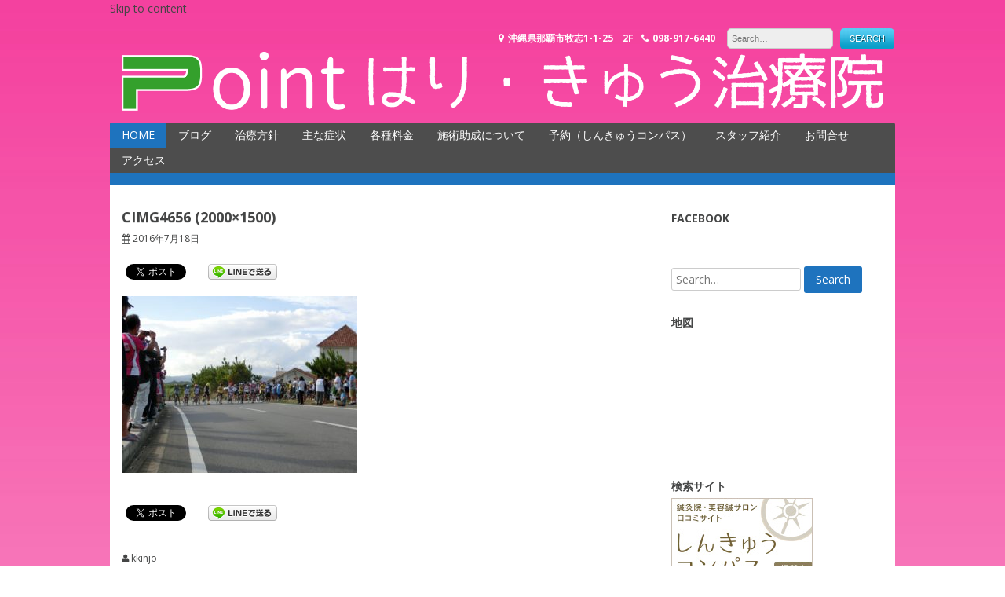

--- FILE ---
content_type: text/html; charset=UTF-8
request_url: http://point-harikyu.com/2016/07/18/open-now/cimg4656-2000x1500/
body_size: 7600
content:
<!DOCTYPE html>
<html lang="ja"
	prefix="og: https://ogp.me/ns#" >
<head>
<meta charset="UTF-8">
<meta name="viewport" content="width=device-width, initial-scale=1">
<link rel="profile" href="http://gmpg.org/xfn/11">
<link rel="pingback" href="http://point-harikyu.com/xmlrpc.php">

<title>CIMG4656 (2000&#215;1500) &#8211; 那覇市牧志の鍼灸院 Pointはり・きゅう治療院</title>
<link rel='dns-prefetch' href='//fonts.googleapis.com' />
<link rel='dns-prefetch' href='//s.w.org' />
<link rel="alternate" type="application/rss+xml" title="那覇市牧志の鍼灸院 Pointはり・きゅう治療院 &raquo; フィード" href="http://point-harikyu.com/feed/" />
<link rel="alternate" type="application/rss+xml" title="那覇市牧志の鍼灸院 Pointはり・きゅう治療院 &raquo; コメントフィード" href="http://point-harikyu.com/comments/feed/" />
<link rel="alternate" type="application/rss+xml" title="那覇市牧志の鍼灸院 Pointはり・きゅう治療院 &raquo; CIMG4656 (2000&#215;1500) のコメントのフィード" href="http://point-harikyu.com/2016/07/18/open-now/cimg4656-2000x1500/feed/" />
		<script type="text/javascript">
			window._wpemojiSettings = {"baseUrl":"https:\/\/s.w.org\/images\/core\/emoji\/11.2.0\/72x72\/","ext":".png","svgUrl":"https:\/\/s.w.org\/images\/core\/emoji\/11.2.0\/svg\/","svgExt":".svg","source":{"concatemoji":"http:\/\/point-harikyu.com\/wp-includes\/js\/wp-emoji-release.min.js?ver=5.1.19"}};
			!function(e,a,t){var n,r,o,i=a.createElement("canvas"),p=i.getContext&&i.getContext("2d");function s(e,t){var a=String.fromCharCode;p.clearRect(0,0,i.width,i.height),p.fillText(a.apply(this,e),0,0);e=i.toDataURL();return p.clearRect(0,0,i.width,i.height),p.fillText(a.apply(this,t),0,0),e===i.toDataURL()}function c(e){var t=a.createElement("script");t.src=e,t.defer=t.type="text/javascript",a.getElementsByTagName("head")[0].appendChild(t)}for(o=Array("flag","emoji"),t.supports={everything:!0,everythingExceptFlag:!0},r=0;r<o.length;r++)t.supports[o[r]]=function(e){if(!p||!p.fillText)return!1;switch(p.textBaseline="top",p.font="600 32px Arial",e){case"flag":return s([55356,56826,55356,56819],[55356,56826,8203,55356,56819])?!1:!s([55356,57332,56128,56423,56128,56418,56128,56421,56128,56430,56128,56423,56128,56447],[55356,57332,8203,56128,56423,8203,56128,56418,8203,56128,56421,8203,56128,56430,8203,56128,56423,8203,56128,56447]);case"emoji":return!s([55358,56760,9792,65039],[55358,56760,8203,9792,65039])}return!1}(o[r]),t.supports.everything=t.supports.everything&&t.supports[o[r]],"flag"!==o[r]&&(t.supports.everythingExceptFlag=t.supports.everythingExceptFlag&&t.supports[o[r]]);t.supports.everythingExceptFlag=t.supports.everythingExceptFlag&&!t.supports.flag,t.DOMReady=!1,t.readyCallback=function(){t.DOMReady=!0},t.supports.everything||(n=function(){t.readyCallback()},a.addEventListener?(a.addEventListener("DOMContentLoaded",n,!1),e.addEventListener("load",n,!1)):(e.attachEvent("onload",n),a.attachEvent("onreadystatechange",function(){"complete"===a.readyState&&t.readyCallback()})),(n=t.source||{}).concatemoji?c(n.concatemoji):n.wpemoji&&n.twemoji&&(c(n.twemoji),c(n.wpemoji)))}(window,document,window._wpemojiSettings);
		</script>
		<style type="text/css">
img.wp-smiley,
img.emoji {
	display: inline !important;
	border: none !important;
	box-shadow: none !important;
	height: 1em !important;
	width: 1em !important;
	margin: 0 .07em !important;
	vertical-align: -0.1em !important;
	background: none !important;
	padding: 0 !important;
}
</style>
	<link rel='stylesheet' id='wp-block-library-css'  href='http://point-harikyu.com/wp-includes/css/dist/block-library/style.min.css?ver=5.1.19' type='text/css' media='all' />
<link rel='stylesheet' id='contact-form-7-css'  href='http://point-harikyu.com/wp-content/plugins/contact-form-7/includes/css/styles.css?ver=5.1.6' type='text/css' media='all' />
<link rel='stylesheet' id='health-style-css'  href='http://point-harikyu.com/wp-content/themes/health/style.css?ver=5.1.19' type='text/css' media='all' />
<link rel='stylesheet' id='health-font-awesome-css'  href='http://point-harikyu.com/wp-content/themes/health/font-awesome/css/font-awesome.min.css?ver=5.1.19' type='text/css' media='all' />
<link rel='stylesheet' id='health-google-fonts-css'  href='//fonts.googleapis.com/css?family=Open+Sans%3A400italic%2C700italic%2C400%2C700&#038;ver=5.1.19' type='text/css' media='all' />
<script type='text/javascript' src='http://point-harikyu.com/wp-includes/js/jquery/jquery.js?ver=1.12.4'></script>
<script type='text/javascript' src='http://point-harikyu.com/wp-includes/js/jquery/jquery-migrate.min.js?ver=1.4.1'></script>
<script type='text/javascript' src='http://point-harikyu.com/wp-content/themes/health/js/jquery.fitvids.js?ver=5.1.19'></script>
<script type='text/javascript' src='http://point-harikyu.com/wp-content/themes/health/js/fitvids-doc-ready.js?ver=5.1.19'></script>
<script type='text/javascript' src='http://point-harikyu.com/wp-content/themes/health/js/base.js?ver=5.1.19'></script>
<link rel='https://api.w.org/' href='http://point-harikyu.com/wp-json/' />
<link rel="EditURI" type="application/rsd+xml" title="RSD" href="http://point-harikyu.com/xmlrpc.php?rsd" />
<link rel="wlwmanifest" type="application/wlwmanifest+xml" href="http://point-harikyu.com/wp-includes/wlwmanifest.xml" /> 
<meta name="generator" content="WordPress 5.1.19" />
<link rel='shortlink' href='http://point-harikyu.com/?p=2423' />
<link rel="alternate" type="application/json+oembed" href="http://point-harikyu.com/wp-json/oembed/1.0/embed?url=http%3A%2F%2Fpoint-harikyu.com%2F2016%2F07%2F18%2Fopen-now%2Fcimg4656-2000x1500%2F" />
<link rel="alternate" type="text/xml+oembed" href="http://point-harikyu.com/wp-json/oembed/1.0/embed?url=http%3A%2F%2Fpoint-harikyu.com%2F2016%2F07%2F18%2Fopen-now%2Fcimg4656-2000x1500%2F&#038;format=xml" />
		<style type="text/css">blockquote{border-left:2px solid #1e73be;}pre{border-left:2px solid #1e73be;}button,input[type="button"],input[type="reset"],input[type="submit"]{background:#1e73be;}a:hover,a:focus,a:active{color:#1e73be;}.main-navigation .current_page_item,.main-navigation .current-menu-item{background:#1e73be;}.mr li:first-child{background:#1e73be;}.main-navigation li a:hover{background:#1e73be;}.main-navigation .sub-menu,.main-navigation .children{background:#1e73be;}.nav-foot{background:#1e73be;}.pagination .nav-links a:hover{color:#1e73be;}.pagination .current{color:#1e73be;}.entry-content a{color:#1e73be;}.search-form .search-submit{background-color:#1e73be;}.wp-pagenavi span.current{color:#1e73be;}.main-navigation li a:hover{background:#1e73be;}#controllers a:hover, #controllers a.active{color:#1e73be;}#slider-title a{background:#1e73be;}#controllers a:hover, #controllers a.active{background-color:#1e73be;}</style>
		<style>.simplemap img{max-width:none !important;padding:0 !important;margin:0 !important;}.staticmap,.staticmap img{max-width:100% !important;height:auto !important;}.simplemap .simplemap-content{display:none;}</style>

<!-- BEGIN: WP Social Bookmarking Light HEAD --><script>
    (function (d, s, id) {
        var js, fjs = d.getElementsByTagName(s)[0];
        if (d.getElementById(id)) return;
        js = d.createElement(s);
        js.id = id;
        js.src = "//connect.facebook.net/ja_JP/sdk.js#xfbml=1&version=v2.7";
        fjs.parentNode.insertBefore(js, fjs);
    }(document, 'script', 'facebook-jssdk'));
</script>
<style type="text/css">.wp_social_bookmarking_light{
    border: 0 !important;
    padding: 10px 0 20px 0 !important;
    margin: 0 !important;
}
.wp_social_bookmarking_light div{
    float: left !important;
    border: 0 !important;
    padding: 0 !important;
    margin: 0 5px 0px 0 !important;
    min-height: 30px !important;
    line-height: 18px !important;
    text-indent: 0 !important;
}
.wp_social_bookmarking_light img{
    border: 0 !important;
    padding: 0;
    margin: 0;
    vertical-align: top !important;
}
.wp_social_bookmarking_light_clear{
    clear: both !important;
}
#fb-root{
    display: none;
}
.wsbl_twitter{
    width: 100px;
}
.wsbl_facebook_like iframe{
    max-width: none !important;
}
.wsbl_pinterest a{
    border: 0px !important;
}
</style>
<!-- END: WP Social Bookmarking Light HEAD -->
<style type="text/css" id="custom-background-css">
body.custom-background { background-color: #ffffff; background-image: url("http://point-harikyu.com/wp-content/uploads/2016/03/haikei.jpg"); background-position: center top; background-size: auto; background-repeat: repeat-x; background-attachment: scroll; }
</style>
				<script type="text/javascript" >
				window.ga=window.ga||function(){(ga.q=ga.q||[]).push(arguments)};ga.l=+new Date;
				ga('create', 'UA-78342065-1', 'auto');
				// Plugins
				
				ga('send', 'pageview');
			</script>
			<script async src="https://www.google-analytics.com/analytics.js"></script>
			<link rel="icon" href="http://point-harikyu.com/wp-content/uploads/2016/03/12443217_840192812793768_909713762_n-150x150.jpg" sizes="32x32" />
<link rel="icon" href="http://point-harikyu.com/wp-content/uploads/2016/03/12443217_840192812793768_909713762_n-300x300.jpg" sizes="192x192" />
<link rel="apple-touch-icon-precomposed" href="http://point-harikyu.com/wp-content/uploads/2016/03/12443217_840192812793768_909713762_n-300x300.jpg" />
<meta name="msapplication-TileImage" content="http://point-harikyu.com/wp-content/uploads/2016/03/12443217_840192812793768_909713762_n-300x300.jpg" />
</head>

<body class="attachment attachment-template-default single single-attachment postid-2423 attachmentid-2423 attachment-jpeg custom-background">
<div id="page" class="hfeed site">
	<a class="skip-link screen-reader-text" href="#content">Skip to content</a>

	<header id="masthead" class="site-header" role="banner">
		<div class="site-branding">
        
		            <div class="header-logo-image">
                <a href="http://point-harikyu.com/" title="那覇市牧志の鍼灸院 Pointはり・きゅう治療院" rel="home"><img src="http://point-harikyu.com/wp-content/uploads/2016/05/ロゴ_治療院HP.png" alt="那覇市牧志の鍼灸院 Pointはり・きゅう治療院"></a>
            </div><!-- #header-logo-image -->
                    <div class="header-search">
            	<div class="site-description">
                	<i class="fa fa-map-marker"></i>沖縄県那覇市牧志1-1-25　2F<i class="fa fa-phone"></i>098-917-6440                </div>
                <form role="search" method="get" class="search-form" action="http://point-harikyu.com/" autocomplete='off'>
	<input type="text" class="search-field" placeholder="Search&hellip;" value="" name="s" title="Search for:" />
	<input type="submit" class="search-submit" value="Search" title="Search" />
</form>
<div class="clear"></div>            </div>    
            <div class="clear"></div>
		</div><!-- .site-branding -->


	</header><!-- #masthead -->
    
    <nav id="site-navigation" class="main-navigation mr" role="navigation">
        <button class="menu-toggle" aria-controls="primary-menu" aria-expanded="false">Menu</button>
        <div class="menu-%e3%83%a1%e3%83%8b%e3%83%a5%e3%83%bc-1-container"><ul id="primary-menu" class="menu"><li id="menu-item-2205" class="menu-item menu-item-type-post_type menu-item-object-page menu-item-home menu-item-2205"><a href="http://point-harikyu.com/">HOME</a></li>
<li id="menu-item-2222" class="menu-item menu-item-type-post_type menu-item-object-page current_page_parent menu-item-2222"><a href="http://point-harikyu.com/blog-2/">ブログ</a></li>
<li id="menu-item-2217" class="menu-item menu-item-type-post_type menu-item-object-page menu-item-2217"><a href="http://point-harikyu.com/policy/">治療方針</a></li>
<li id="menu-item-2207" class="menu-item menu-item-type-post_type menu-item-object-page menu-item-2207"><a href="http://point-harikyu.com/symptom/">主な症状</a></li>
<li id="menu-item-2219" class="menu-item menu-item-type-post_type menu-item-object-page menu-item-2219"><a href="http://point-harikyu.com/cost/">各種料金</a></li>
<li id="menu-item-3316" class="menu-item menu-item-type-post_type menu-item-object-page menu-item-3316"><a href="http://point-harikyu.com/josei/">施術助成について</a></li>
<li id="menu-item-4820" class="menu-item menu-item-type-custom menu-item-object-custom menu-item-4820"><a href="https://www.shinq-compass.jp/salon/reserve/31510">予約（しんきゅうコンパス）</a></li>
<li id="menu-item-2215" class="menu-item menu-item-type-post_type menu-item-object-page menu-item-2215"><a href="http://point-harikyu.com/staff/">スタッフ紹介</a></li>
<li id="menu-item-2214" class="menu-item menu-item-type-post_type menu-item-object-page menu-item-2214"><a href="http://point-harikyu.com/%e3%81%8a%e5%95%8f%e5%90%88%e3%81%9b/">お問合せ</a></li>
<li id="menu-item-2221" class="menu-item menu-item-type-post_type menu-item-object-page menu-item-2221"><a href="http://point-harikyu.com/access/">アクセス</a></li>
</ul></div>        
        <div class="clear"></div>
        <div class="nav-foot"></div>
    </nav><!-- #site-navigation -->
    

	<div id="content" class="site-content">
	<div id="primary" class="content-area">
		<main id="main" class="site-main" role="main">

		
			
<article id="post-2423" class="post-2423 attachment type-attachment status-inherit hentry">
	 

	<header class="entry-header">
		<h1 class="entry-title">CIMG4656 (2000&#215;1500)</h1>
		<div class="entry-meta">
			<span class="posted-on"><i class="fa fa-calendar"></i> <a href="http://point-harikyu.com/2016/07/18/open-now/cimg4656-2000x1500/" rel="bookmark"><time class="entry-date published updated" datetime="2016-07-18T10:08:11+09:00">2016年7月18日</time></a></span>		</div><!-- .entry-meta -->
	</header><!-- .entry-header -->

	<div class="entry-content">
		<div class='wp_social_bookmarking_light'>        <div class="wsbl_facebook_like"><div id="fb-root"></div><fb:like href="http://point-harikyu.com/2016/07/18/open-now/cimg4656-2000x1500/" layout="button_count" action="like" width="100" share="true" show_faces="false" ></fb:like></div>        <div class="wsbl_twitter"><a href="https://twitter.com/share" class="twitter-share-button" data-url="http://point-harikyu.com/2016/07/18/open-now/cimg4656-2000x1500/" data-text="CIMG4656 (2000&#215;1500)" data-lang="ja">Tweet</a></div>        <div class="wsbl_line"><a href='http://line.me/R/msg/text/?CIMG4656%20%282000%26%23215%3B1500%29%0D%0Ahttp%3A%2F%2Fpoint-harikyu.com%2F2016%2F07%2F18%2Fopen-now%2Fcimg4656-2000x1500%2F' title='LINEで送る' rel=nofollow class='wp_social_bookmarking_light_a' ><img src='http://point-harikyu.com/wp-content/plugins/wp-social-bookmarking-light/public/images/line88x20.png' alt='LINEで送る' title='LINEで送る' width='88' height='20' class='wp_social_bookmarking_light_img' /></a></div></div>
<br class='wp_social_bookmarking_light_clear' />
<p class="attachment"><a href='http://point-harikyu.com/wp-content/uploads/2016/07/CIMG4656-2000x1500.jpg'><img width="300" height="225" src="http://point-harikyu.com/wp-content/uploads/2016/07/CIMG4656-2000x1500-300x225.jpg" class="attachment-medium size-medium" alt="" srcset="http://point-harikyu.com/wp-content/uploads/2016/07/CIMG4656-2000x1500-300x225.jpg 300w, http://point-harikyu.com/wp-content/uploads/2016/07/CIMG4656-2000x1500-768x576.jpg 768w, http://point-harikyu.com/wp-content/uploads/2016/07/CIMG4656-2000x1500-1024x768.jpg 1024w" sizes="(max-width: 300px) 100vw, 300px" /></a></p>
<div class='wp_social_bookmarking_light'>        <div class="wsbl_facebook_like"><div id="fb-root"></div><fb:like href="http://point-harikyu.com/2016/07/18/open-now/cimg4656-2000x1500/" layout="button_count" action="like" width="100" share="true" show_faces="false" ></fb:like></div>        <div class="wsbl_twitter"><a href="https://twitter.com/share" class="twitter-share-button" data-url="http://point-harikyu.com/2016/07/18/open-now/cimg4656-2000x1500/" data-text="CIMG4656 (2000&#215;1500)" data-lang="ja">Tweet</a></div>        <div class="wsbl_line"><a href='http://line.me/R/msg/text/?CIMG4656%20%282000%26%23215%3B1500%29%0D%0Ahttp%3A%2F%2Fpoint-harikyu.com%2F2016%2F07%2F18%2Fopen-now%2Fcimg4656-2000x1500%2F' title='LINEで送る' rel=nofollow class='wp_social_bookmarking_light_a' ><img src='http://point-harikyu.com/wp-content/plugins/wp-social-bookmarking-light/public/images/line88x20.png' alt='LINEで送る' title='LINEで送る' width='88' height='20' class='wp_social_bookmarking_light_img' /></a></div></div>
<br class='wp_social_bookmarking_light_clear' />
			</div><!-- .entry-content -->

	<footer class="entry-footer">
		<span class="byline"><i class="fa fa-user"></i> <span class="author vcard"><a class="url fn n" href="http://point-harikyu.com/author/kkinjo/">kkinjo</a></span></span>	</footer><!-- .entry-footer -->
</article><!-- #post-## -->

			<div role="navigation" id="nav-below" class="navigation-post"><div class="nav-previous"><a href="http://point-harikyu.com/2016/07/18/open-now/" rel="prev"><i class="fa fa-arrow-left"></i> 祝日ですが開いていますよー！</a></div><div class="clear"></div></div>
			
<div id="comments" class="comments-area">

	
	
	
</div><!-- #comments -->

	<div id="respond" class="comment-respond">
		<h3 id="reply-title" class="comment-reply-title">コメントを残す <small><a rel="nofollow" id="cancel-comment-reply-link" href="/2016/07/18/open-now/cimg4656-2000x1500/#respond" style="display:none;"><i class="fa fa-close"></i> Cancel reply</a></small></h3>			<form action="http://point-harikyu.com/wp-comments-post.php" method="post" id="commentform" class="comment-form" novalidate>
				<div class="input-container-full"><textarea id="comment" tabindex="4" rows="5" cols="58" name="comment" autocomplete="off" /></textarea></div><div class="input-container-full"><button class="button" type="submit">Post Comment</button></div><div class="input-container"><input id="author" type="text" aria-required="true" tabindex="1" size="22" value="" name="author"  aria-required='true' autocomplete="off" /><span>名前 *</span></div>
<div class="input-container"><input id="email" type="text" aria-required="true" tabindex="2" size="22" value="" name="email"  aria-required='true' autocomplete="off" /><span>メール *</span></div>
<div class="input-container"><input id="url" type="text" aria-required="true" tabindex="3" size="22" value="" name="url" autocomplete="off" /><span>サイト</span></div>
<p class="comment-form-cookies-consent"><input id="wp-comment-cookies-consent" name="wp-comment-cookies-consent" type="checkbox" value="yes" /><label for="wp-comment-cookies-consent">次回のコメントで使用するためブラウザーに自分の名前、メールアドレス、サイトを保存する。</label></p>
<p><img src="http://point-harikyu.com/wp-content/plugins/siteguard/really-simple-captcha/tmp/286685483.png" alt="CAPTCHA"></p><p><label for="siteguard_captcha">上に表示された文字を入力してください。</label><br /><input type="text" name="siteguard_captcha" id="siteguard_captcha" class="input" value="" size="10" aria-required="true" /><input type="hidden" name="siteguard_captcha_prefix" id="siteguard_captcha_prefix" value="286685483" /></p><p class="form-submit"><input name="submit" type="submit" id="submit" class="submit" value="コメントを送信" /> <input type='hidden' name='comment_post_ID' value='2423' id='comment_post_ID' />
<input type='hidden' name='comment_parent' id='comment_parent' value='0' />
</p><p style="display: none;"><input type="hidden" id="akismet_comment_nonce" name="akismet_comment_nonce" value="bce399f257" /></p><p style="display: none;"><input type="hidden" id="ak_js" name="ak_js" value="229"/></p>			</form>
			</div><!-- #respond -->
	
		
		</main><!-- #main -->
	</div><!-- #primary -->


<div id="secondary" class="widget-area" role="complementary">
	<aside id="custom_html-3" class="widget_text widget widget_custom_html"><h1 class="widget-title">Facebook</h1><div class="textwidget custom-html-widget"><div class="fb-page" data-href="https://www.facebook.com/pointharikyu" data-tabs="timeline" data-width="" data-height="" data-small-header="false" data-adapt-container-width="true" data-hide-cover="false" data-show-facepile="true"><blockquote cite="https://www.facebook.com/pointharikyu" class="fb-xfbml-parse-ignore"><a href="https://www.facebook.com/pointharikyu">ポイントはりきゅう治療院</a></blockquote></div></div></aside><aside id="search-2" class="widget widget_search"><form role="search" method="get" class="search-form" action="http://point-harikyu.com/" autocomplete='off'>
	<input type="text" class="search-field" placeholder="Search&hellip;" value="" name="s" title="Search for:" />
	<input type="submit" class="search-submit" value="Search" title="Search" />
</form>
<div class="clear"></div></aside><aside id="text-3" class="widget widget_text"><h1 class="widget-title">地図</h1>			<div class="textwidget"><iframe src="https://www.google.com/maps/embed?pb=!1m18!1m12!1m3!1d3579.3747358003325!2d127.68010131421006!3d26.217010796004804!2m3!1f0!2f0!3f0!3m2!1i1024!2i768!4f13.1!3m3!1m2!1s0x34e569781e68af41%3A0xa0067cf1bb08bcb6!2z77yw77yv77yp77yu77y044Gv44KK44GN44KF44GG5rK755mC6Zmi!5e0!3m2!1sja!2sjp!4v1459159962435" frameborder="0" style="border:0" allowfullscreen></iframe></div>
		</aside><aside id="custom_html-6" class="widget_text widget widget_custom_html"><h1 class="widget-title">検索サイト</h1><div class="textwidget custom-html-widget"><a href="https://www.shinq-compass.jp/salon/detail/31510" target="_blank">
  <img src="https://www.shinq-compass.jp/common/img/bnr/link/bnr180_150.jpg" 
       alt="鍼灸院・美容鍼サロンの口コミ・予約サイト｜しんきゅうコンパス" 
       style="border: none;">
</a>
</div></aside><aside id="custom_html-8" class="widget_text widget widget_custom_html"><h1 class="widget-title">口コミ</h1><div class="textwidget custom-html-widget"><div class="shinqcompass_review_widget" style="max-width: 100%; margin: 0 auto; box-sizing: border-box;">
  <div style="overflow: auto; -webkit-overflow-scrolling: touch; width: 100%; max-width: 650px; height: 480px; border: solid 1px #E0DFDF; background: #fff; padding: 5px 10px; box-sizing: border-box;">
    <iframe
      src="https://www.shinq-compass.jp/widget/review_list/31510/?res=0"
      scrolling="yes"
      style="width: 100%; height: 440px; border: none;"
      title="しんきゅうコンパス 口コミ表示エリア"
    >
      【しんきゅうコンパス】<br />
      このエリアは「ポイントはり・きゅう治療院」口コミ・評価表示エリアです。<br />
      口コミ・評価が表示されていない場合は
      <a href="https://www.shinq-compass.jp/salon/review/31510/" target="_blank">コチラ</a>から御覧ください。
    </iframe>
    <div style="text-align: left; font-size: 11px; color: #876c4a; margin: 10px 0 0 0; word-wrap: break-word; line-height: 150%;">
      <a href="https://www.shinq-compass.jp/salon/review/31510/" target="_blank" style="color: #de625c; text-decoration: none;">
        <img src="https://www.shinq-compass.jp/common/img/rate/icn_more.png" width="15" style="padding-right:3px; vertical-align: bottom;">
        ポイントはり・きゅう治療院の口コミ・感想をもっと見る
      </a>
    </div>
  </div>
</div></div></aside></div><!-- #secondary -->

	</div><!-- #content -->

	<footer id="colophon" class="site-footer" role="contentinfo">
		<div class="site-info">
			Proudly powered by WordPress			<span class="sep"> &amp; </span>
			Health WordPress Theme by <strong><a href="http://dinozoom.com/">Dinozoom</a></strong>.		</div><!-- .site-info -->
	</footer><!-- #colophon -->
    
    <div id="back_top"><i class="fa fa-angle-up"></i></div>
</div><!-- #page -->


<!-- BEGIN: WP Social Bookmarking Light FOOTER -->    <script>!function(d,s,id){var js,fjs=d.getElementsByTagName(s)[0],p=/^http:/.test(d.location)?'http':'https';if(!d.getElementById(id)){js=d.createElement(s);js.id=id;js.src=p+'://platform.twitter.com/widgets.js';fjs.parentNode.insertBefore(js,fjs);}}(document, 'script', 'twitter-wjs');</script><!-- END: WP Social Bookmarking Light FOOTER -->
<script type='text/javascript'>
/* <![CDATA[ */
var wpcf7 = {"apiSettings":{"root":"http:\/\/point-harikyu.com\/wp-json\/contact-form-7\/v1","namespace":"contact-form-7\/v1"}};
/* ]]> */
</script>
<script type='text/javascript' src='http://point-harikyu.com/wp-content/plugins/contact-form-7/includes/js/scripts.js?ver=5.1.6'></script>
<script type='text/javascript' src='http://point-harikyu.com/wp-content/themes/health/js/navigation.js?ver=20120206'></script>
<script type='text/javascript' src='http://point-harikyu.com/wp-content/themes/health/js/skip-link-focus-fix.js?ver=20130115'></script>
<script type='text/javascript' src='http://point-harikyu.com/wp-includes/js/comment-reply.min.js?ver=5.1.19'></script>
<script type='text/javascript' src='http://point-harikyu.com/wp-includes/js/wp-embed.min.js?ver=5.1.19'></script>
<script async="async" type='text/javascript' src='http://point-harikyu.com/wp-content/plugins/akismet/_inc/form.js?ver=4.1.3'></script>

</body>
</html>


--- FILE ---
content_type: text/plain
request_url: https://www.google-analytics.com/j/collect?v=1&_v=j102&a=476286703&t=pageview&_s=1&dl=http%3A%2F%2Fpoint-harikyu.com%2F2016%2F07%2F18%2Fopen-now%2Fcimg4656-2000x1500%2F&ul=en-us%40posix&dt=CIMG4656%20(2000%C3%971500)%20%E2%80%93%20%E9%82%A3%E8%A6%87%E5%B8%82%E7%89%A7%E5%BF%97%E3%81%AE%E9%8D%BC%E7%81%B8%E9%99%A2%20Point%E3%81%AF%E3%82%8A%E3%83%BB%E3%81%8D%E3%82%85%E3%81%86%E6%B2%BB%E7%99%82%E9%99%A2&sr=1280x720&vp=1280x720&_u=IEBAAEABAAAAACAAI~&jid=1294273452&gjid=1151579435&cid=1684325487.1768366369&tid=UA-78342065-1&_gid=259884257.1768366369&_r=1&_slc=1&z=1475793188
body_size: -450
content:
2,cG-4RL8W4NLWZ

--- FILE ---
content_type: application/javascript
request_url: http://point-harikyu.com/wp-content/themes/health/js/base.js?ver=5.1.19
body_size: 335
content:
(function($){
	jQuery(document).ready(function($){
		
		$("#site-navigation .menu-toggle").click(function(){					   
			var term = $("#site-navigation .menu").css("display");
			if(term == "none"){$("#site-navigation .menu").css("display","block");
			}else{
				$("#site-navigation .menu").removeAttr( "style" );
			}		   
		});
											
		jQuery('#back_top').click(function(){
			jQuery('html, body').animate({scrollTop:0}, 'normal');return false;
		});	
		jQuery(window).scroll(function(){
			if(jQuery(this).scrollTop() !== 0){jQuery('#back_top').fadeIn();}else{jQuery('#back_top').fadeOut();}
		});
		if(jQuery(window).scrollTop() !== 0){jQuery('#back_top').show();}else{jQuery('#back_top').hide();}
	});
})(jQuery);